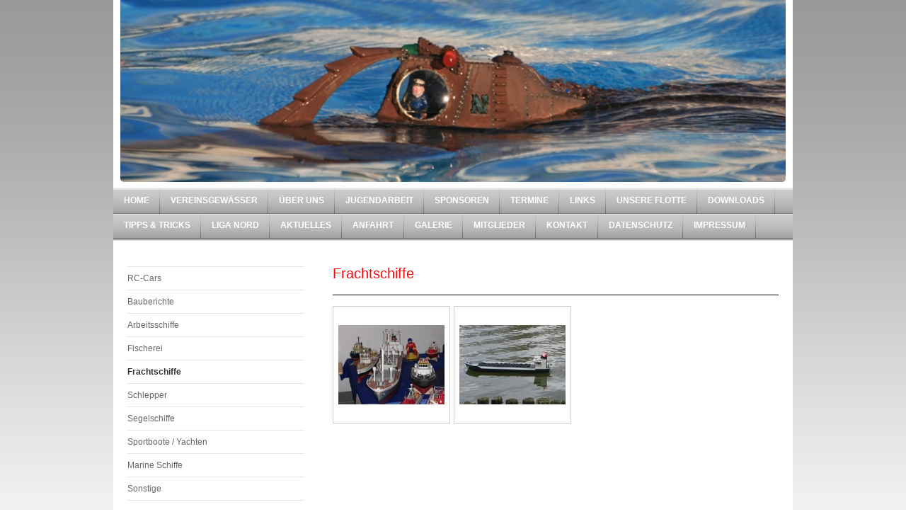

--- FILE ---
content_type: text/html; charset=UTF-8
request_url: https://www.de-modellshippers.de/unsere-flotte/frachtschiffe/
body_size: 6384
content:
<!DOCTYPE html>
<html lang="de"  ><head prefix="og: http://ogp.me/ns# fb: http://ogp.me/ns/fb# business: http://ogp.me/ns/business#">
    <meta http-equiv="Content-Type" content="text/html; charset=utf-8"/>
    <meta name="generator" content="IONOS MyWebsite"/>
        
    <link rel="dns-prefetch" href="//cdn.website-start.de/"/>
    <link rel="dns-prefetch" href="//102.mod.mywebsite-editor.com"/>
    <link rel="dns-prefetch" href="https://102.sb.mywebsite-editor.com/"/>
    <link rel="shortcut icon" href="https://www.de-modellshippers.de/s/misc/favicon.png?1323885911"/>
        <title>Frachtschiffe</title>
    
    

<meta name="format-detection" content="telephone=no"/>
        <meta name="keywords" content="Schiffsmodellbau, Schiffe, Flotte, Hobby, RC--Modellbau, RC-Schiffsmodellbau,"/>
            <meta name="description" content="&amp;nbsp;"/>
            <meta name="robots" content="index,follow"/>
        <link href="https://www.de-modellshippers.de/s/style/layout.css?1705929110" rel="stylesheet" type="text/css"/>
    <link href="https://www.de-modellshippers.de/s/style/main.css?1705929110" rel="stylesheet" type="text/css"/>
    <link href="https://www.de-modellshippers.de/s/style/font.css?1705929110" rel="stylesheet" type="text/css"/>
    <link href="//cdn.website-start.de/app/cdn/min/group/web.css?1758547156484" rel="stylesheet" type="text/css"/>
<link href="//cdn.website-start.de/app/cdn/min/moduleserver/css/de_DE/common,counter,shoppingbasket?1758547156484" rel="stylesheet" type="text/css"/>
    <link href="https://102.sb.mywebsite-editor.com/app/logstate2-css.php?site=283704607&amp;t=1768732250" rel="stylesheet" type="text/css"/>

<script type="text/javascript">
    /* <![CDATA[ */
var stagingMode = '';
    /* ]]> */
</script>
<script src="https://102.sb.mywebsite-editor.com/app/logstate-js.php?site=283704607&amp;t=1768732250"></script>
    <script type="text/javascript">
    /* <![CDATA[ */
    var systemurl = 'https://102.sb.mywebsite-editor.com/';
    var webPath = '/';
    var proxyName = '';
    var webServerName = 'www.de-modellshippers.de';
    var sslServerUrl = 'https://www.de-modellshippers.de';
    var nonSslServerUrl = 'http://www.de-modellshippers.de';
    var webserverProtocol = 'http://';
    var nghScriptsUrlPrefix = '//102.mod.mywebsite-editor.com';
    var sessionNamespace = 'DIY_SB';
    var jimdoData = {
        cdnUrl:  '//cdn.website-start.de/',
        messages: {
            lightBox: {
    image : 'Bild',
    of: 'von'
}

        },
        isTrial: 0,
        pageId: 919444936    };
    var script_basisID = "283704607";

    diy = window.diy || {};
    diy.web = diy.web || {};

        diy.web.jsBaseUrl = "//cdn.website-start.de/s/build/";

    diy.context = diy.context || {};
    diy.context.type = diy.context.type || 'web';
    /* ]]> */
</script>

<script type="text/javascript" src="//cdn.website-start.de/app/cdn/min/group/web.js?1758547156484" crossorigin="anonymous"></script><script type="text/javascript" src="//cdn.website-start.de/s/build/web.bundle.js?1758547156484" crossorigin="anonymous"></script><script src="//cdn.website-start.de/app/cdn/min/moduleserver/js/de_DE/common,counter,shoppingbasket?1758547156484"></script>
<script type="text/javascript" src="https://cdn.website-start.de/proxy/apps/us0gee/resource/dependencies/"></script><script type="text/javascript">
                    if (typeof require !== 'undefined') {
                        require.config({
                            waitSeconds : 10,
                            baseUrl : 'https://cdn.website-start.de/proxy/apps/us0gee/js/'
                        });
                    }
                </script><script type="text/javascript" src="//cdn.website-start.de/app/cdn/min/group/pfcsupport.js?1758547156484" crossorigin="anonymous"></script>    <meta property="og:type" content="business.business"/>
    <meta property="og:url" content="https://www.de-modellshippers.de/unsere-flotte/frachtschiffe/"/>
    <meta property="og:title" content="Frachtschiffe"/>
            <meta property="og:description" content="&amp;nbsp;"/>
                <meta property="og:image" content="https://www.de-modellshippers.de/s/img/emotionheader.jpg"/>
        <meta property="business:contact_data:country_name" content="Deutschland"/>
    
    
    
    
    
    
    
    
</head>


<body class="body diyBgActive  cc-pagemode-default diy-market-de_DE" data-pageid="919444936" id="page-919444936">
    
    <div class="diyw">
        <div id="container">
    <!-- start header -->
    <div id="header">
        <div id="header_round_left"></div>
      <div id="header_round_right"></div>
        
<style type="text/css" media="all">
.diyw div#emotion-header {
        max-width: 940px;
        max-height: 257px;
                background: #eeeeee;
    }

.diyw div#emotion-header-title-bg {
    left: 0%;
    top: 0%;
    width: 100%;
    height: 24%;

    background-color: #FFFFFF;
    opacity: 0.50;
    filter: alpha(opacity = 50);
    display: none;}
.diyw img#emotion-header-logo {
    left: 1.00%;
    top: 0.00%;
    background: transparent;
                    display: none;
    }

.diyw div#emotion-header strong#emotion-header-title {
    left: 46%;
    top: 46%;
    color: #000000;
        font: normal normal 300px/120% 'Arial Black', Gadget, sans-serif;
}

.diyw div#emotion-no-bg-container{
    max-height: 257px;
}

.diyw div#emotion-no-bg-container .emotion-no-bg-height {
    margin-top: 27.34%;
}
</style>
<div id="emotion-header" data-action="loadView" data-params="active" data-imagescount="10">
            <img src="https://www.de-modellshippers.de/s/img/emotionheader.jpg?1636452029.940px.257px" id="emotion-header-img" alt=""/>
            
        <div id="ehSlideshowPlaceholder">
            <div id="ehSlideShow">
                <div class="slide-container">
                                        <div style="background-color: #eeeeee">
                            <img src="https://www.de-modellshippers.de/s/img/emotionheader.jpg?1636452029.940px.257px" alt=""/>
                        </div>
                                    </div>
            </div>
        </div>


        <script type="text/javascript">
        //<![CDATA[
                diy.module.emotionHeader.slideShow.init({ slides: [{"url":"https:\/\/www.de-modellshippers.de\/s\/img\/emotionheader.jpg?1636452029.940px.257px","image_alt":"","bgColor":"#eeeeee"},{"url":"https:\/\/www.de-modellshippers.de\/s\/img\/emotionheader_1.JPG?1636452029.940px.257px","image_alt":"","bgColor":"#eeeeee"},{"url":"https:\/\/www.de-modellshippers.de\/s\/img\/emotionheader_2.jpg?1636452029.940px.257px","image_alt":"","bgColor":"#eeeeee"},{"url":"https:\/\/www.de-modellshippers.de\/s\/img\/emotionheader_3.jpg?1636452029.940px.257px","image_alt":"","bgColor":"#eeeeee"},{"url":"https:\/\/www.de-modellshippers.de\/s\/img\/emotionheader_4.jpg?1636452029.940px.257px","image_alt":"","bgColor":"#eeeeee"},{"url":"https:\/\/www.de-modellshippers.de\/s\/img\/emotionheader_5.jpg?1636452029.940px.257px","image_alt":"","bgColor":"#eeeeee"},{"url":"https:\/\/www.de-modellshippers.de\/s\/img\/emotionheader_6.jpg?1636452029.940px.257px","image_alt":"","bgColor":"#eeeeee"},{"url":"https:\/\/www.de-modellshippers.de\/s\/img\/emotionheader_7.jpg?1636452029.940px.257px","image_alt":"","bgColor":"#eeeeee"},{"url":"https:\/\/www.de-modellshippers.de\/s\/img\/emotionheader_8.jpg?1636452029.940px.257px","image_alt":"","bgColor":"#eeeeee"},{"url":"https:\/\/www.de-modellshippers.de\/s\/img\/emotionheader_9.jpg?1636452029.940px.257px","image_alt":"","bgColor":"#eeeeee"}] });
        //]]>
        </script>

    
            
        
            
    
            <strong id="emotion-header-title" style="text-align: center"></strong>
                    <div class="notranslate">
                <svg xmlns="http://www.w3.org/2000/svg" version="1.1" id="emotion-header-title-svg" viewBox="0 0 940 257" preserveAspectRatio="xMinYMin meet"><text style="font-family:'Arial Black', Gadget, sans-serif;font-size:300px;font-style:normal;font-weight:normal;fill:#000000;line-height:1.2em;"><tspan x="50%" style="text-anchor: middle" dy="0.95em"> </tspan></text></svg>
            </div>
            
    
    <script type="text/javascript">
    //<![CDATA[
    (function ($) {
        function enableSvgTitle() {
                        var titleSvg = $('svg#emotion-header-title-svg'),
                titleHtml = $('#emotion-header-title'),
                emoWidthAbs = 940,
                emoHeightAbs = 257,
                offsetParent,
                titlePosition,
                svgBoxWidth,
                svgBoxHeight;

                        if (titleSvg.length && titleHtml.length) {
                offsetParent = titleHtml.offsetParent();
                titlePosition = titleHtml.position();
                svgBoxWidth = titleHtml.width();
                svgBoxHeight = titleHtml.height();

                                titleSvg.get(0).setAttribute('viewBox', '0 0 ' + svgBoxWidth + ' ' + svgBoxHeight);
                titleSvg.css({
                   left: Math.roundTo(100 * titlePosition.left / offsetParent.width(), 3) + '%',
                   top: Math.roundTo(100 * titlePosition.top / offsetParent.height(), 3) + '%',
                   width: Math.roundTo(100 * svgBoxWidth / emoWidthAbs, 3) + '%',
                   height: Math.roundTo(100 * svgBoxHeight / emoHeightAbs, 3) + '%'
                });

                titleHtml.css('visibility','hidden');
                titleSvg.css('visibility','visible');
            }
        }

        
            var posFunc = function($, overrideSize) {
                var elems = [], containerWidth, containerHeight;
                                    elems.push({
                        selector: '#emotion-header-title',
                        overrideSize: true,
                        horPos: 62,
                        vertPos: 100                    });
                    lastTitleWidth = $('#emotion-header-title').width();
                                                elems.push({
                    selector: '#emotion-header-title-bg',
                    horPos: 0,
                    vertPos: 0                });
                                
                containerWidth = parseInt('940');
                containerHeight = parseInt('257');

                for (var i = 0; i < elems.length; ++i) {
                    var el = elems[i],
                        $el = $(el.selector),
                        pos = {
                            left: el.horPos,
                            top: el.vertPos
                        };
                    if (!$el.length) continue;
                    var anchorPos = $el.anchorPosition();
                    anchorPos.$container = $('#emotion-header');

                    if (overrideSize === true || el.overrideSize === true) {
                        anchorPos.setContainerSize(containerWidth, containerHeight);
                    } else {
                        anchorPos.setContainerSize(null, null);
                    }

                    var pxPos = anchorPos.fromAnchorPosition(pos),
                        pcPos = anchorPos.toPercentPosition(pxPos);

                    var elPos = {};
                    if (!isNaN(parseFloat(pcPos.top)) && isFinite(pcPos.top)) {
                        elPos.top = pcPos.top + '%';
                    }
                    if (!isNaN(parseFloat(pcPos.left)) && isFinite(pcPos.left)) {
                        elPos.left = pcPos.left + '%';
                    }
                    $el.css(elPos);
                }

                // switch to svg title
                enableSvgTitle();
            };

                        var $emotionImg = jQuery('#emotion-header-img');
            if ($emotionImg.length > 0) {
                // first position the element based on stored size
                posFunc(jQuery, true);

                // trigger reposition using the real size when the element is loaded
                var ehLoadEvTriggered = false;
                $emotionImg.one('load', function(){
                    posFunc(jQuery);
                    ehLoadEvTriggered = true;
                                        diy.module.emotionHeader.slideShow.start();
                                    }).each(function() {
                                        if(this.complete || typeof this.complete === 'undefined') {
                        jQuery(this).load();
                    }
                });

                                noLoadTriggeredTimeoutId = setTimeout(function() {
                    if (!ehLoadEvTriggered) {
                        posFunc(jQuery);
                    }
                    window.clearTimeout(noLoadTriggeredTimeoutId)
                }, 5000);//after 5 seconds
            } else {
                jQuery(function(){
                    posFunc(jQuery);
                });
            }

                        if (jQuery.isBrowser && jQuery.isBrowser.ie8) {
                var longTitleRepositionCalls = 0;
                longTitleRepositionInterval = setInterval(function() {
                    if (lastTitleWidth > 0 && lastTitleWidth != jQuery('#emotion-header-title').width()) {
                        posFunc(jQuery);
                    }
                    longTitleRepositionCalls++;
                    // try this for 5 seconds
                    if (longTitleRepositionCalls === 5) {
                        window.clearInterval(longTitleRepositionInterval);
                    }
                }, 1000);//each 1 second
            }

            }(jQuery));
    //]]>
    </script>

    </div>
 
    </div>
    <!-- end header -->
    <!-- start page -->
    <div id="menu">
        <div id="menu_bg" class="sidecolor">
            <div id="menu_img_bg">
                <div class="webnavigation"><ul id="mainNav1" class="mainNav1"><li class="navTopItemGroup_1"><a data-page-id="918873294" href="https://www.de-modellshippers.de/" class="level_1"><span>Home</span></a></li><li class="navTopItemGroup_2"><a data-page-id="919007387" href="https://www.de-modellshippers.de/vereinsgewässer/" class="level_1"><span>Vereinsgewässer</span></a></li><li class="navTopItemGroup_3"><a data-page-id="918873298" href="https://www.de-modellshippers.de/über-uns/" class="level_1"><span>Über uns</span></a></li><li class="navTopItemGroup_4"><a data-page-id="918874301" href="https://www.de-modellshippers.de/jugendarbeit/" class="level_1"><span>Jugendarbeit</span></a></li><li class="navTopItemGroup_5"><a data-page-id="918874286" href="https://www.de-modellshippers.de/sponsoren/" class="level_1"><span>Sponsoren</span></a></li><li class="navTopItemGroup_6"><a data-page-id="918873295" href="https://www.de-modellshippers.de/termine/" class="level_1"><span>Termine</span></a></li><li class="navTopItemGroup_7"><a data-page-id="918874228" href="https://www.de-modellshippers.de/links/" class="level_1"><span>Links</span></a></li><li class="navTopItemGroup_8"><a data-page-id="919103901" href="https://www.de-modellshippers.de/unsere-flotte/" class="parent level_1"><span>Unsere Flotte</span></a></li><li class="navTopItemGroup_9"><a data-page-id="918874223" href="https://www.de-modellshippers.de/downloads/" class="level_1"><span>Downloads</span></a></li><li class="navTopItemGroup_10"><a data-page-id="919333005" href="https://www.de-modellshippers.de/tipps-tricks/" class="level_1"><span>Tipps &amp; Tricks</span></a></li><li class="navTopItemGroup_11"><a data-page-id="919109231" href="https://www.de-modellshippers.de/liga-nord/" class="level_1"><span>Liga Nord</span></a></li><li class="navTopItemGroup_12"><a data-page-id="918873297" href="https://www.de-modellshippers.de/aktuelles/" class="level_1"><span>Aktuelles</span></a></li><li class="navTopItemGroup_13"><a data-page-id="918873303" href="https://www.de-modellshippers.de/anfahrt/" class="level_1"><span>Anfahrt</span></a></li><li class="navTopItemGroup_14"><a data-page-id="924136390" href="https://www.de-modellshippers.de/galerie/" class="level_1"><span>Galerie</span></a></li><li class="navTopItemGroup_15"><a data-page-id="919395546" href="https://www.de-modellshippers.de/mitglieder/" class="level_1"><span>Mitglieder</span></a></li><li class="navTopItemGroup_16"><a data-page-id="918873302" href="https://www.de-modellshippers.de/kontakt/" class="level_1"><span>Kontakt</span></a></li><li class="navTopItemGroup_17"><a data-page-id="924626049" href="https://www.de-modellshippers.de/datenschutz/" class="level_1"><span>Datenschutz</span></a></li><li class="navTopItemGroup_18"><a data-page-id="918873304" href="https://www.de-modellshippers.de/impressum/" class="level_1"><span>Impressum</span></a></li></ul></div><div class="clearall"></div>
          </div>
        </div>
    </div>
    <div id="page">
        <div id="left_column">
            <div id="navigation"><div class="webnavigation"><ul id="mainNav2" class="mainNav2"><li class="navTopItemGroup_0"><a data-page-id="924101862" href="https://www.de-modellshippers.de/unsere-flotte/rc-cars/" class="level_2"><span>RC-Cars</span></a></li><li class="navTopItemGroup_0"><a data-page-id="919447939" href="https://www.de-modellshippers.de/unsere-flotte/bauberichte/" class="level_2"><span>Bauberichte</span></a></li><li class="navTopItemGroup_0"><a data-page-id="919444933" href="https://www.de-modellshippers.de/unsere-flotte/arbeitsschiffe/" class="level_2"><span>Arbeitsschiffe</span></a></li><li class="navTopItemGroup_0"><a data-page-id="919444935" href="https://www.de-modellshippers.de/unsere-flotte/fischerei/" class="level_2"><span>Fischerei</span></a></li><li class="navTopItemGroup_0"><a data-page-id="919444936" href="https://www.de-modellshippers.de/unsere-flotte/frachtschiffe/" class="current level_2"><span>Frachtschiffe</span></a></li><li class="navTopItemGroup_0"><a data-page-id="919444937" href="https://www.de-modellshippers.de/unsere-flotte/schlepper/" class="level_2"><span>Schlepper</span></a></li><li class="navTopItemGroup_0"><a data-page-id="919444939" href="https://www.de-modellshippers.de/unsere-flotte/segelschiffe/" class="level_2"><span>Segelschiffe</span></a></li><li class="navTopItemGroup_0"><a data-page-id="920237810" href="https://www.de-modellshippers.de/unsere-flotte/sportboote-yachten/" class="level_2"><span>Sportboote / Yachten</span></a></li><li class="navTopItemGroup_0"><a data-page-id="920237831" href="https://www.de-modellshippers.de/unsere-flotte/marine-schiffe/" class="level_2"><span>Marine Schiffe</span></a></li><li class="navTopItemGroup_0"><a data-page-id="919444940" href="https://www.de-modellshippers.de/unsere-flotte/sonstige/" class="level_2"><span>Sonstige</span></a></li></ul></div></div>
            <!-- start sidebar -->
            <div id="sidebar"><span class="sb_background top"></span><span class="sb_background center"><div id="matrix_1023380163" class="sortable-matrix" data-matrixId="1023380163"><div class="n module-type-header diyfeLiveArea "> <h1><span class="diyfeDecoration">Hier finden Sie uns</span></h1> </div><div class="n module-type-text diyfeLiveArea "> <p><strong>De Modellshippers e. V. Neumünster</strong><br/>
Gadelander Straße 172</p>
<p>24539 Neumünster<br/>
<br/>
Telefon: +49 (0)1578 6454927</p> </div><div class="n module-type-hr diyfeLiveArea "> <div style="padding: 0px 0px">
    <div class="hr"></div>
</div>
 </div><div class="n module-type-header diyfeLiveArea "> <h1><span class="diyfeDecoration">Vereinsabende</span></h1> </div><div class="n module-type-text diyfeLiveArea "> <p><span style="color: #000000;"><strong><span style="font-family: Arial; font-size: 10pt;">Freitag 19.00 - 22.00 Uhr</span></strong><br/>
<br/>
<strong><span style="font-family: Arial; font-size: 10pt;"><span style="color: #fd040a;"><strong><span style="text-decoration: underline;"><span style="font-family: Arial;">Jugendbasteln:</span></span></strong></span><br/>
<strong><span style="font-family: Arial;">Freitag    18:00 - 20:00 Uhr</span></strong><br/>
<strong><span style="font-family: Arial;">(oder nach Absprache)</span></strong></span></strong></span></p> </div><div class="n module-type-hr diyfeLiveArea "> <div style="padding: 0px 0px">
    <div class="hr"></div>
</div>
 </div><div class="n module-type-header diyfeLiveArea "> <h1><span class="diyfeDecoration">Aktuelles</span></h1> </div><div class="n module-type-hr diyfeLiveArea "> <div style="padding: 0px 0px">
    <div class="hr"></div>
</div>
 </div><div class="n module-type-remoteModule-counter diyfeLiveArea ">             <div id="modul_5775594585_content"><div id="NGH5775594585_" class="counter apsinth-clear">
		<div class="ngh-counter ngh-counter-skin-05a" style="height:20px"><div class="char" style="background-position:-15px 0px;width:15px;height:20px"></div><div class="char" style="background-position:-135px 0px;width:15px;height:20px"></div><div class="char" style="background-position:-120px 0px;width:15px;height:20px"></div><div class="char" style="background-position:-45px 0px;width:15px;height:20px"></div><div class="char" style="width:15px;height:20px"></div></div>		<div class="apsinth-clear"></div>
</div>
</div><script>/* <![CDATA[ */var __NGHModuleInstanceData5775594585 = __NGHModuleInstanceData5775594585 || {};__NGHModuleInstanceData5775594585.server = 'http://102.mod.mywebsite-editor.com';__NGHModuleInstanceData5775594585.data_web = {"content":1220941};var m = mm[5775594585] = new Counter(5775594585,455,'counter');if (m.initView_main != null) m.initView_main();/* ]]> */</script>
         </div><div class="n module-type-hr diyfeLiveArea "> <div style="padding: 0px 0px">
    <div class="hr"></div>
</div>
 </div><div class="n module-type-imageSubtitle diyfeLiveArea "> <div class="clearover imageSubtitle" id="imageSubtitle-5787888962">
    <div class="align-container align-left" style="max-width: 60px">
        <a class="imagewrapper" href="http://www.nauticus.info/" target="_blank">
            <img id="image_2423725402" src="https://www.de-modellshippers.de/s/cc_images/cache_2423725402.jpg?t=1485934636" alt="" style="max-width: 60px; height:auto"/>
        </a>

        
    </div>

</div>

<script type="text/javascript">
//<![CDATA[
jQuery(function($) {
    var $target = $('#imageSubtitle-5787888962');

    if ($.fn.swipebox && Modernizr.touch) {
        $target
            .find('a[rel*="lightbox"]')
            .addClass('swipebox')
            .swipebox();
    } else {
        $target.tinyLightbox({
            item: 'a[rel*="lightbox"]',
            cycle: false,
            hideNavigation: true
        });
    }
});
//]]>
</script>
 </div><div class="n module-type-hr diyfeLiveArea "> <div style="padding: 0px 0px">
    <div class="hr"></div>
</div>
 </div><div class="n module-type-text diyfeLiveArea "> <p><a href="https://www.de-modellshippers.de/aktuelles/">Alle Meldungen</a></p> </div></div></span><span class="sb_background bottom"></span></div>
            <!-- end sidebar -->
        </div>
        <!-- start content -->
        <div id="content">
        <div id="content_area">
        	<div id="content_start"></div>
        	
        
        <div id="matrix_1023951720" class="sortable-matrix" data-matrixId="1023951720"><div class="n module-type-header diyfeLiveArea "> <h1><span class="diyfeDecoration">Frachtschiffe</span></h1> </div><div class="n module-type-hr diyfeLiveArea "> <div style="padding: 0px 0px">
    <div class="hr"></div>
</div>
 </div><div class="n module-type-gallery diyfeLiveArea "> <div class="ccgalerie clearover" id="lightbox-gallery-5783931489">

<div class="thumb_pro1" id="gallery_thumb_2426259661" style="width: 158px; height: 158px;">
	<div class="innerthumbnail" style="width: 158px; height: 158px;">		<a rel="lightbox[5783931489]" href="https://www.de-modellshippers.de/s/cc_images/cache_2426259661.jpg?t=1348119824">			<img src="https://www.de-modellshippers.de/s/cc_images/thumb_2426259661.jpg?t=1348119824" id="image_2426259661" alt=""/>
		</a>
	</div>

</div>

<div class="thumb_pro1" id="gallery_thumb_2426259662" style="width: 158px; height: 158px;">
	<div class="innerthumbnail" style="width: 158px; height: 158px;">		<a rel="lightbox[5783931489]" href="https://www.de-modellshippers.de/s/cc_images/cache_2426259662.jpg?t=1348119824">			<img src="https://www.de-modellshippers.de/s/cc_images/thumb_2426259662.jpg?t=1348119824" id="image_2426259662" alt=""/>
		</a>
	</div>

</div>
</div>
   <script type="text/javascript">
  //<![CDATA[
      jQuery(document).ready(function($){
          var $galleryEl = $('#lightbox-gallery-5783931489');

          if ($.fn.swipebox && Modernizr.touch) {
              $galleryEl
                  .find('a[rel*="lightbox"]')
                  .addClass('swipebox')
                  .swipebox();
          } else {
              $galleryEl.tinyLightbox({
                  item: 'a[rel*="lightbox"]',
                  cycle: true
              });
          }
      });
    //]]>
    </script>
 </div></div>
        
        
        </div></div>
        <!-- end content -->
    </div>
    <!-- end page -->
    <div class="clearall"></div>
    <!-- start footer -->
    <div id="footer"><div id="contentfooter">
    <div class="leftrow">
                    <a rel="nofollow" href="javascript:PopupFenster('https://www.de-modellshippers.de/unsere-flotte/frachtschiffe/?print=1');"><img class="inline" height="14" width="18" src="//cdn.website-start.de/s/img/cc/printer.gif" alt=""/>Druckversion</a> <span class="footer-separator">|</span>
                <a href="https://www.de-modellshippers.de/sitemap/">Sitemap</a>
                        <br/> © De Modellshippers e.V. Neumünster<br/>
<br/>
            </div>
    <script type="text/javascript">
        window.diy.ux.Captcha.locales = {
            generateNewCode: 'Neuen Code generieren',
            enterCode: 'Bitte geben Sie den Code ein'
        };
        window.diy.ux.Cap2.locales = {
            generateNewCode: 'Neuen Code generieren',
            enterCode: 'Bitte geben Sie den Code ein'
        };
    </script>
    <div class="rightrow">
                    <span class="loggedout">
                <a rel="nofollow" id="login" href="https://login.1and1-editor.com/283704607/www.de-modellshippers.de/de?pageId=919444936">
                    Login                </a>
            </span>
                <p><a class="diyw switchViewWeb" href="javascript:switchView('desktop');">Webansicht</a><a class="diyw switchViewMobile" href="javascript:switchView('mobile');">Mobile-Ansicht</a></p>
                <span class="loggedin">
            <a rel="nofollow" id="logout" href="https://102.sb.mywebsite-editor.com/app/cms/logout.php">Logout</a> <span class="footer-separator">|</span>
            <a rel="nofollow" id="edit" href="https://102.sb.mywebsite-editor.com/app/283704607/919444936/">Seite bearbeiten</a>
        </span>
    </div>
</div>
            <div id="loginbox" class="hidden">
                <script type="text/javascript">
                    /* <![CDATA[ */
                    function forgotpw_popup() {
                        var url = 'https://passwort.1und1.de/xml/request/RequestStart';
                        fenster = window.open(url, "fenster1", "width=600,height=400,status=yes,scrollbars=yes,resizable=yes");
                        // IE8 doesn't return the window reference instantly or at all.
                        // It may appear the call failed and fenster is null
                        if (fenster && fenster.focus) {
                            fenster.focus();
                        }
                    }
                    /* ]]> */
                </script>
                                <img class="logo" src="//cdn.website-start.de/s/img/logo.gif" alt="IONOS" title="IONOS"/>

                <div id="loginboxOuter"></div>
            </div>
        
</div>
    <!-- end footer -->
</div>
<div id="container_ende">
    <div id="container_rounded_left"></div><div id="container_rounded_center"></div><div id="container_rounded_right"></div>
</div>
<div id="background"></div>    </div>

    
    </body>


<!-- rendered at Sun, 30 Nov 2025 14:51:13 +0100 -->
</html>
